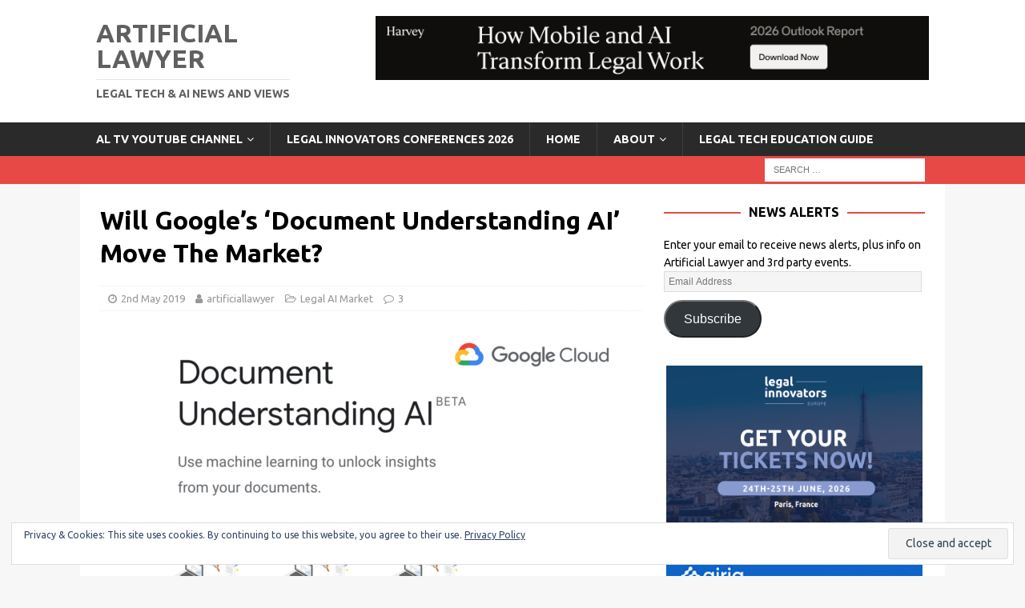

--- FILE ---
content_type: text/html; charset=UTF-8
request_url: https://www.artificiallawyer.com/2019/05/02/will-googles-document-understanding-ai-move-the-market/
body_size: 18038
content:
<!DOCTYPE html>
<html class="no-js mh-one-sb" lang="en-GB">
<head>
<meta charset="UTF-8">
<meta name="viewport" content="width=device-width, initial-scale=1.0">
<link rel="profile" href="http://gmpg.org/xfn/11" />
<title>Will Google&#8217;s &#8216;Document Understanding AI&#8217; Move The Market? &#8211; Artificial Lawyer</title>
<meta name='robots' content='max-image-preview:large' />
	<style>img:is([sizes="auto" i], [sizes^="auto," i]) { contain-intrinsic-size: 3000px 1500px }</style>
	<link rel='dns-prefetch' href='//stats.wp.com' />
<link rel='dns-prefetch' href='//fonts.googleapis.com' />
<link rel='dns-prefetch' href='//v0.wordpress.com' />
<link rel="alternate" type="application/rss+xml" title="Artificial Lawyer &raquo; Feed" href="https://www.artificiallawyer.com/feed/" />
<link rel="alternate" type="application/rss+xml" title="Artificial Lawyer &raquo; Comments Feed" href="https://www.artificiallawyer.com/comments/feed/" />
<link rel="alternate" type="application/rss+xml" title="Artificial Lawyer &raquo; Will Google&#8217;s &#8216;Document Understanding AI&#8217; Move The Market? Comments Feed" href="https://www.artificiallawyer.com/2019/05/02/will-googles-document-understanding-ai-move-the-market/feed/" />
<script type="text/javascript">
/* <![CDATA[ */
window._wpemojiSettings = {"baseUrl":"https:\/\/s.w.org\/images\/core\/emoji\/16.0.1\/72x72\/","ext":".png","svgUrl":"https:\/\/s.w.org\/images\/core\/emoji\/16.0.1\/svg\/","svgExt":".svg","source":{"concatemoji":"https:\/\/www.artificiallawyer.com\/wp-includes\/js\/wp-emoji-release.min.js?ver=6.8.3"}};
/*! This file is auto-generated */
!function(s,n){var o,i,e;function c(e){try{var t={supportTests:e,timestamp:(new Date).valueOf()};sessionStorage.setItem(o,JSON.stringify(t))}catch(e){}}function p(e,t,n){e.clearRect(0,0,e.canvas.width,e.canvas.height),e.fillText(t,0,0);var t=new Uint32Array(e.getImageData(0,0,e.canvas.width,e.canvas.height).data),a=(e.clearRect(0,0,e.canvas.width,e.canvas.height),e.fillText(n,0,0),new Uint32Array(e.getImageData(0,0,e.canvas.width,e.canvas.height).data));return t.every(function(e,t){return e===a[t]})}function u(e,t){e.clearRect(0,0,e.canvas.width,e.canvas.height),e.fillText(t,0,0);for(var n=e.getImageData(16,16,1,1),a=0;a<n.data.length;a++)if(0!==n.data[a])return!1;return!0}function f(e,t,n,a){switch(t){case"flag":return n(e,"\ud83c\udff3\ufe0f\u200d\u26a7\ufe0f","\ud83c\udff3\ufe0f\u200b\u26a7\ufe0f")?!1:!n(e,"\ud83c\udde8\ud83c\uddf6","\ud83c\udde8\u200b\ud83c\uddf6")&&!n(e,"\ud83c\udff4\udb40\udc67\udb40\udc62\udb40\udc65\udb40\udc6e\udb40\udc67\udb40\udc7f","\ud83c\udff4\u200b\udb40\udc67\u200b\udb40\udc62\u200b\udb40\udc65\u200b\udb40\udc6e\u200b\udb40\udc67\u200b\udb40\udc7f");case"emoji":return!a(e,"\ud83e\udedf")}return!1}function g(e,t,n,a){var r="undefined"!=typeof WorkerGlobalScope&&self instanceof WorkerGlobalScope?new OffscreenCanvas(300,150):s.createElement("canvas"),o=r.getContext("2d",{willReadFrequently:!0}),i=(o.textBaseline="top",o.font="600 32px Arial",{});return e.forEach(function(e){i[e]=t(o,e,n,a)}),i}function t(e){var t=s.createElement("script");t.src=e,t.defer=!0,s.head.appendChild(t)}"undefined"!=typeof Promise&&(o="wpEmojiSettingsSupports",i=["flag","emoji"],n.supports={everything:!0,everythingExceptFlag:!0},e=new Promise(function(e){s.addEventListener("DOMContentLoaded",e,{once:!0})}),new Promise(function(t){var n=function(){try{var e=JSON.parse(sessionStorage.getItem(o));if("object"==typeof e&&"number"==typeof e.timestamp&&(new Date).valueOf()<e.timestamp+604800&&"object"==typeof e.supportTests)return e.supportTests}catch(e){}return null}();if(!n){if("undefined"!=typeof Worker&&"undefined"!=typeof OffscreenCanvas&&"undefined"!=typeof URL&&URL.createObjectURL&&"undefined"!=typeof Blob)try{var e="postMessage("+g.toString()+"("+[JSON.stringify(i),f.toString(),p.toString(),u.toString()].join(",")+"));",a=new Blob([e],{type:"text/javascript"}),r=new Worker(URL.createObjectURL(a),{name:"wpTestEmojiSupports"});return void(r.onmessage=function(e){c(n=e.data),r.terminate(),t(n)})}catch(e){}c(n=g(i,f,p,u))}t(n)}).then(function(e){for(var t in e)n.supports[t]=e[t],n.supports.everything=n.supports.everything&&n.supports[t],"flag"!==t&&(n.supports.everythingExceptFlag=n.supports.everythingExceptFlag&&n.supports[t]);n.supports.everythingExceptFlag=n.supports.everythingExceptFlag&&!n.supports.flag,n.DOMReady=!1,n.readyCallback=function(){n.DOMReady=!0}}).then(function(){return e}).then(function(){var e;n.supports.everything||(n.readyCallback(),(e=n.source||{}).concatemoji?t(e.concatemoji):e.wpemoji&&e.twemoji&&(t(e.twemoji),t(e.wpemoji)))}))}((window,document),window._wpemojiSettings);
/* ]]> */
</script>
<style id='wp-emoji-styles-inline-css' type='text/css'>

	img.wp-smiley, img.emoji {
		display: inline !important;
		border: none !important;
		box-shadow: none !important;
		height: 1em !important;
		width: 1em !important;
		margin: 0 0.07em !important;
		vertical-align: -0.1em !important;
		background: none !important;
		padding: 0 !important;
	}
</style>
<link rel='stylesheet' id='wp-block-library-css' href='https://www.artificiallawyer.com/wp-includes/css/dist/block-library/style.min.css?ver=6.8.3' type='text/css' media='all' />
<style id='classic-theme-styles-inline-css' type='text/css'>
/*! This file is auto-generated */
.wp-block-button__link{color:#fff;background-color:#32373c;border-radius:9999px;box-shadow:none;text-decoration:none;padding:calc(.667em + 2px) calc(1.333em + 2px);font-size:1.125em}.wp-block-file__button{background:#32373c;color:#fff;text-decoration:none}
</style>
<link rel='stylesheet' id='mediaelement-css' href='https://www.artificiallawyer.com/wp-includes/js/mediaelement/mediaelementplayer-legacy.min.css?ver=4.2.17' type='text/css' media='all' />
<link rel='stylesheet' id='wp-mediaelement-css' href='https://www.artificiallawyer.com/wp-includes/js/mediaelement/wp-mediaelement.min.css?ver=6.8.3' type='text/css' media='all' />
<style id='jetpack-sharing-buttons-style-inline-css' type='text/css'>
.jetpack-sharing-buttons__services-list{display:flex;flex-direction:row;flex-wrap:wrap;gap:0;list-style-type:none;margin:5px;padding:0}.jetpack-sharing-buttons__services-list.has-small-icon-size{font-size:12px}.jetpack-sharing-buttons__services-list.has-normal-icon-size{font-size:16px}.jetpack-sharing-buttons__services-list.has-large-icon-size{font-size:24px}.jetpack-sharing-buttons__services-list.has-huge-icon-size{font-size:36px}@media print{.jetpack-sharing-buttons__services-list{display:none!important}}.editor-styles-wrapper .wp-block-jetpack-sharing-buttons{gap:0;padding-inline-start:0}ul.jetpack-sharing-buttons__services-list.has-background{padding:1.25em 2.375em}
</style>
<style id='global-styles-inline-css' type='text/css'>
:root{--wp--preset--aspect-ratio--square: 1;--wp--preset--aspect-ratio--4-3: 4/3;--wp--preset--aspect-ratio--3-4: 3/4;--wp--preset--aspect-ratio--3-2: 3/2;--wp--preset--aspect-ratio--2-3: 2/3;--wp--preset--aspect-ratio--16-9: 16/9;--wp--preset--aspect-ratio--9-16: 9/16;--wp--preset--color--black: #000000;--wp--preset--color--cyan-bluish-gray: #abb8c3;--wp--preset--color--white: #ffffff;--wp--preset--color--pale-pink: #f78da7;--wp--preset--color--vivid-red: #cf2e2e;--wp--preset--color--luminous-vivid-orange: #ff6900;--wp--preset--color--luminous-vivid-amber: #fcb900;--wp--preset--color--light-green-cyan: #7bdcb5;--wp--preset--color--vivid-green-cyan: #00d084;--wp--preset--color--pale-cyan-blue: #8ed1fc;--wp--preset--color--vivid-cyan-blue: #0693e3;--wp--preset--color--vivid-purple: #9b51e0;--wp--preset--gradient--vivid-cyan-blue-to-vivid-purple: linear-gradient(135deg,rgba(6,147,227,1) 0%,rgb(155,81,224) 100%);--wp--preset--gradient--light-green-cyan-to-vivid-green-cyan: linear-gradient(135deg,rgb(122,220,180) 0%,rgb(0,208,130) 100%);--wp--preset--gradient--luminous-vivid-amber-to-luminous-vivid-orange: linear-gradient(135deg,rgba(252,185,0,1) 0%,rgba(255,105,0,1) 100%);--wp--preset--gradient--luminous-vivid-orange-to-vivid-red: linear-gradient(135deg,rgba(255,105,0,1) 0%,rgb(207,46,46) 100%);--wp--preset--gradient--very-light-gray-to-cyan-bluish-gray: linear-gradient(135deg,rgb(238,238,238) 0%,rgb(169,184,195) 100%);--wp--preset--gradient--cool-to-warm-spectrum: linear-gradient(135deg,rgb(74,234,220) 0%,rgb(151,120,209) 20%,rgb(207,42,186) 40%,rgb(238,44,130) 60%,rgb(251,105,98) 80%,rgb(254,248,76) 100%);--wp--preset--gradient--blush-light-purple: linear-gradient(135deg,rgb(255,206,236) 0%,rgb(152,150,240) 100%);--wp--preset--gradient--blush-bordeaux: linear-gradient(135deg,rgb(254,205,165) 0%,rgb(254,45,45) 50%,rgb(107,0,62) 100%);--wp--preset--gradient--luminous-dusk: linear-gradient(135deg,rgb(255,203,112) 0%,rgb(199,81,192) 50%,rgb(65,88,208) 100%);--wp--preset--gradient--pale-ocean: linear-gradient(135deg,rgb(255,245,203) 0%,rgb(182,227,212) 50%,rgb(51,167,181) 100%);--wp--preset--gradient--electric-grass: linear-gradient(135deg,rgb(202,248,128) 0%,rgb(113,206,126) 100%);--wp--preset--gradient--midnight: linear-gradient(135deg,rgb(2,3,129) 0%,rgb(40,116,252) 100%);--wp--preset--font-size--small: 13px;--wp--preset--font-size--medium: 20px;--wp--preset--font-size--large: 36px;--wp--preset--font-size--x-large: 42px;--wp--preset--spacing--20: 0.44rem;--wp--preset--spacing--30: 0.67rem;--wp--preset--spacing--40: 1rem;--wp--preset--spacing--50: 1.5rem;--wp--preset--spacing--60: 2.25rem;--wp--preset--spacing--70: 3.38rem;--wp--preset--spacing--80: 5.06rem;--wp--preset--shadow--natural: 6px 6px 9px rgba(0, 0, 0, 0.2);--wp--preset--shadow--deep: 12px 12px 50px rgba(0, 0, 0, 0.4);--wp--preset--shadow--sharp: 6px 6px 0px rgba(0, 0, 0, 0.2);--wp--preset--shadow--outlined: 6px 6px 0px -3px rgba(255, 255, 255, 1), 6px 6px rgba(0, 0, 0, 1);--wp--preset--shadow--crisp: 6px 6px 0px rgba(0, 0, 0, 1);}:where(.is-layout-flex){gap: 0.5em;}:where(.is-layout-grid){gap: 0.5em;}body .is-layout-flex{display: flex;}.is-layout-flex{flex-wrap: wrap;align-items: center;}.is-layout-flex > :is(*, div){margin: 0;}body .is-layout-grid{display: grid;}.is-layout-grid > :is(*, div){margin: 0;}:where(.wp-block-columns.is-layout-flex){gap: 2em;}:where(.wp-block-columns.is-layout-grid){gap: 2em;}:where(.wp-block-post-template.is-layout-flex){gap: 1.25em;}:where(.wp-block-post-template.is-layout-grid){gap: 1.25em;}.has-black-color{color: var(--wp--preset--color--black) !important;}.has-cyan-bluish-gray-color{color: var(--wp--preset--color--cyan-bluish-gray) !important;}.has-white-color{color: var(--wp--preset--color--white) !important;}.has-pale-pink-color{color: var(--wp--preset--color--pale-pink) !important;}.has-vivid-red-color{color: var(--wp--preset--color--vivid-red) !important;}.has-luminous-vivid-orange-color{color: var(--wp--preset--color--luminous-vivid-orange) !important;}.has-luminous-vivid-amber-color{color: var(--wp--preset--color--luminous-vivid-amber) !important;}.has-light-green-cyan-color{color: var(--wp--preset--color--light-green-cyan) !important;}.has-vivid-green-cyan-color{color: var(--wp--preset--color--vivid-green-cyan) !important;}.has-pale-cyan-blue-color{color: var(--wp--preset--color--pale-cyan-blue) !important;}.has-vivid-cyan-blue-color{color: var(--wp--preset--color--vivid-cyan-blue) !important;}.has-vivid-purple-color{color: var(--wp--preset--color--vivid-purple) !important;}.has-black-background-color{background-color: var(--wp--preset--color--black) !important;}.has-cyan-bluish-gray-background-color{background-color: var(--wp--preset--color--cyan-bluish-gray) !important;}.has-white-background-color{background-color: var(--wp--preset--color--white) !important;}.has-pale-pink-background-color{background-color: var(--wp--preset--color--pale-pink) !important;}.has-vivid-red-background-color{background-color: var(--wp--preset--color--vivid-red) !important;}.has-luminous-vivid-orange-background-color{background-color: var(--wp--preset--color--luminous-vivid-orange) !important;}.has-luminous-vivid-amber-background-color{background-color: var(--wp--preset--color--luminous-vivid-amber) !important;}.has-light-green-cyan-background-color{background-color: var(--wp--preset--color--light-green-cyan) !important;}.has-vivid-green-cyan-background-color{background-color: var(--wp--preset--color--vivid-green-cyan) !important;}.has-pale-cyan-blue-background-color{background-color: var(--wp--preset--color--pale-cyan-blue) !important;}.has-vivid-cyan-blue-background-color{background-color: var(--wp--preset--color--vivid-cyan-blue) !important;}.has-vivid-purple-background-color{background-color: var(--wp--preset--color--vivid-purple) !important;}.has-black-border-color{border-color: var(--wp--preset--color--black) !important;}.has-cyan-bluish-gray-border-color{border-color: var(--wp--preset--color--cyan-bluish-gray) !important;}.has-white-border-color{border-color: var(--wp--preset--color--white) !important;}.has-pale-pink-border-color{border-color: var(--wp--preset--color--pale-pink) !important;}.has-vivid-red-border-color{border-color: var(--wp--preset--color--vivid-red) !important;}.has-luminous-vivid-orange-border-color{border-color: var(--wp--preset--color--luminous-vivid-orange) !important;}.has-luminous-vivid-amber-border-color{border-color: var(--wp--preset--color--luminous-vivid-amber) !important;}.has-light-green-cyan-border-color{border-color: var(--wp--preset--color--light-green-cyan) !important;}.has-vivid-green-cyan-border-color{border-color: var(--wp--preset--color--vivid-green-cyan) !important;}.has-pale-cyan-blue-border-color{border-color: var(--wp--preset--color--pale-cyan-blue) !important;}.has-vivid-cyan-blue-border-color{border-color: var(--wp--preset--color--vivid-cyan-blue) !important;}.has-vivid-purple-border-color{border-color: var(--wp--preset--color--vivid-purple) !important;}.has-vivid-cyan-blue-to-vivid-purple-gradient-background{background: var(--wp--preset--gradient--vivid-cyan-blue-to-vivid-purple) !important;}.has-light-green-cyan-to-vivid-green-cyan-gradient-background{background: var(--wp--preset--gradient--light-green-cyan-to-vivid-green-cyan) !important;}.has-luminous-vivid-amber-to-luminous-vivid-orange-gradient-background{background: var(--wp--preset--gradient--luminous-vivid-amber-to-luminous-vivid-orange) !important;}.has-luminous-vivid-orange-to-vivid-red-gradient-background{background: var(--wp--preset--gradient--luminous-vivid-orange-to-vivid-red) !important;}.has-very-light-gray-to-cyan-bluish-gray-gradient-background{background: var(--wp--preset--gradient--very-light-gray-to-cyan-bluish-gray) !important;}.has-cool-to-warm-spectrum-gradient-background{background: var(--wp--preset--gradient--cool-to-warm-spectrum) !important;}.has-blush-light-purple-gradient-background{background: var(--wp--preset--gradient--blush-light-purple) !important;}.has-blush-bordeaux-gradient-background{background: var(--wp--preset--gradient--blush-bordeaux) !important;}.has-luminous-dusk-gradient-background{background: var(--wp--preset--gradient--luminous-dusk) !important;}.has-pale-ocean-gradient-background{background: var(--wp--preset--gradient--pale-ocean) !important;}.has-electric-grass-gradient-background{background: var(--wp--preset--gradient--electric-grass) !important;}.has-midnight-gradient-background{background: var(--wp--preset--gradient--midnight) !important;}.has-small-font-size{font-size: var(--wp--preset--font-size--small) !important;}.has-medium-font-size{font-size: var(--wp--preset--font-size--medium) !important;}.has-large-font-size{font-size: var(--wp--preset--font-size--large) !important;}.has-x-large-font-size{font-size: var(--wp--preset--font-size--x-large) !important;}
:where(.wp-block-post-template.is-layout-flex){gap: 1.25em;}:where(.wp-block-post-template.is-layout-grid){gap: 1.25em;}
:where(.wp-block-columns.is-layout-flex){gap: 2em;}:where(.wp-block-columns.is-layout-grid){gap: 2em;}
:root :where(.wp-block-pullquote){font-size: 1.5em;line-height: 1.6;}
</style>
<link rel='stylesheet' id='mh-magazine-css' href='https://www.artificiallawyer.com/wp-content/themes/mh-magazine/style.css?ver=3.9.9' type='text/css' media='all' />
<link rel='stylesheet' id='mh-font-awesome-css' href='https://www.artificiallawyer.com/wp-content/themes/mh-magazine/includes/font-awesome.min.css' type='text/css' media='all' />
<link rel='stylesheet' id='mh-google-fonts-css' href='https://fonts.googleapis.com/css?family=Ubuntu:300,400,400italic,600,700' type='text/css' media='all' />
<link rel='stylesheet' id='subscribe-modal-css-css' href='https://www.artificiallawyer.com/wp-content/plugins/jetpack/modules/subscriptions/subscribe-modal/subscribe-modal.css?ver=15.0.2' type='text/css' media='all' />
<link rel='stylesheet' id='jetpack-subscriptions-css' href='https://www.artificiallawyer.com/wp-content/plugins/jetpack/_inc/build/subscriptions/subscriptions.min.css?ver=15.0.2' type='text/css' media='all' />
<link rel='stylesheet' id='sharedaddy-css' href='https://www.artificiallawyer.com/wp-content/plugins/jetpack/modules/sharedaddy/sharing.css?ver=15.0.2' type='text/css' media='all' />
<link rel='stylesheet' id='social-logos-css' href='https://www.artificiallawyer.com/wp-content/plugins/jetpack/_inc/social-logos/social-logos.min.css?ver=15.0.2' type='text/css' media='all' />
<script type="text/javascript" src="https://www.artificiallawyer.com/wp-includes/js/jquery/jquery.min.js?ver=3.7.1" id="jquery-core-js"></script>
<script type="text/javascript" src="https://www.artificiallawyer.com/wp-includes/js/jquery/jquery-migrate.min.js?ver=3.4.1" id="jquery-migrate-js"></script>
<script type="text/javascript" src="https://www.artificiallawyer.com/wp-content/themes/mh-magazine/js/scripts.js?ver=3.9.9" id="mh-scripts-js"></script>
<link rel="https://api.w.org/" href="https://www.artificiallawyer.com/wp-json/" /><link rel="alternate" title="JSON" type="application/json" href="https://www.artificiallawyer.com/wp-json/wp/v2/posts/16257" /><link rel="EditURI" type="application/rsd+xml" title="RSD" href="https://www.artificiallawyer.com/xmlrpc.php?rsd" />
<meta name="generator" content="WordPress 6.8.3" />
<link rel="canonical" href="https://www.artificiallawyer.com/2019/05/02/will-googles-document-understanding-ai-move-the-market/" />
<link rel='shortlink' href='https://wp.me/p8cny6-4ed' />
<link rel="alternate" title="oEmbed (JSON)" type="application/json+oembed" href="https://www.artificiallawyer.com/wp-json/oembed/1.0/embed?url=https%3A%2F%2Fwww.artificiallawyer.com%2F2019%2F05%2F02%2Fwill-googles-document-understanding-ai-move-the-market%2F" />
<link rel="alternate" title="oEmbed (XML)" type="text/xml+oembed" href="https://www.artificiallawyer.com/wp-json/oembed/1.0/embed?url=https%3A%2F%2Fwww.artificiallawyer.com%2F2019%2F05%2F02%2Fwill-googles-document-understanding-ai-move-the-market%2F&#038;format=xml" />

<!-- This site is using AdRotate v5.13.4 to display their advertisements - https://ajdg.solutions/ -->
<!-- AdRotate CSS -->
<style type="text/css" media="screen">
	.g { margin:0px; padding:0px; overflow:hidden; line-height:1; zoom:1; }
	.g img { height:auto; }
	.g-col { position:relative; float:left; }
	.g-col:first-child { margin-left: 0; }
	.g-col:last-child { margin-right: 0; }
	.g-1 { min-width:0px; max-width:320px; margin: 0 auto; }
	.b-1 { margin:10px 0px 0px 0px; }
	@media only screen and (max-width: 480px) {
		.g-col, .g-dyn, .g-single { width:100%; margin-left:0; margin-right:0; }
	}
</style>
<!-- /AdRotate CSS -->

	<style>img#wpstats{display:none}</style>
		<!--[if lt IE 9]>
<script src="https://www.artificiallawyer.com/wp-content/themes/mh-magazine/js/css3-mediaqueries.js"></script>
<![endif]-->
<style type="text/css">
h1, h2, h3, h4, h5, h6, .mh-custom-posts-small-title { font-family: "Ubuntu", sans-serif; }
body { font-family: "Ubuntu", sans-serif; }
</style>

<!-- Jetpack Open Graph Tags -->
<meta property="og:type" content="article" />
<meta property="og:title" content="Will Google&#8217;s &#8216;Document Understanding AI&#8217; Move The Market?" />
<meta property="og:url" content="https://www.artificiallawyer.com/2019/05/02/will-googles-document-understanding-ai-move-the-market/" />
<meta property="og:description" content="Some stories hit the headlines like a tornado, others seep into public consciousness over several weeks. The news about Google now offering extraction and analysis of unstructured data from contrac…" />
<meta property="article:published_time" content="2019-05-02T06:40:51+00:00" />
<meta property="article:modified_time" content="2019-05-02T11:13:24+00:00" />
<meta property="og:site_name" content="Artificial Lawyer" />
<meta property="og:image" content="https://www.artificiallawyer.com/wp-content/uploads/2019/05/Screenshot-2019-05-01-at-20.53.31.png" />
<meta property="og:image:width" content="1600" />
<meta property="og:image:height" content="918" />
<meta property="og:image:alt" content="" />
<meta property="og:locale" content="en_GB" />
<meta name="twitter:text:title" content="Will Google&#8217;s &#8216;Document Understanding AI&#8217; Move The Market?" />
<meta name="twitter:image" content="https://www.artificiallawyer.com/wp-content/uploads/2019/05/Screenshot-2019-05-01-at-20.53.31.png?w=640" />
<meta name="twitter:card" content="summary_large_image" />

<!-- End Jetpack Open Graph Tags -->
<link rel="icon" href="https://www.artificiallawyer.com/wp-content/uploads/2019/06/cropped-Screenshot-2019-06-05-at-08.45.41-32x32.png" sizes="32x32" />
<link rel="icon" href="https://www.artificiallawyer.com/wp-content/uploads/2019/06/cropped-Screenshot-2019-06-05-at-08.45.41-192x192.png" sizes="192x192" />
<link rel="apple-touch-icon" href="https://www.artificiallawyer.com/wp-content/uploads/2019/06/cropped-Screenshot-2019-06-05-at-08.45.41-180x180.png" />
<meta name="msapplication-TileImage" content="https://www.artificiallawyer.com/wp-content/uploads/2019/06/cropped-Screenshot-2019-06-05-at-08.45.41-270x270.png" />
		<style type="text/css" id="wp-custom-css">
			/*
You can add your own CSS here.

Click the help icon above to learn more.
*/

.mh-header-1 {
    display: none;
}

#subscribe-submit {
	margin-top: 10px;
}

.mh-custom-posts-xl-title {
	display: none;
}

.heateor_sss_sharing_container {
	margin: 0 0 20px 0;
}		</style>
		</head>
<body id="mh-mobile" class="wp-singular post-template-default single single-post postid-16257 single-format-standard wp-theme-mh-magazine mh-wide-layout mh-right-sb mh-loop-layout5 mh-widget-layout8" itemscope="itemscope" itemtype="https://schema.org/WebPage">
<div class="mh-header-nav-mobile clearfix"></div>
<header class="mh-header" itemscope="itemscope" itemtype="https://schema.org/WPHeader">
	<div class="mh-container mh-container-inner clearfix">
		<div class="mh-custom-header clearfix">
<div class="mh-header-columns mh-row clearfix">
<div class="mh-col-1-3 mh-site-identity">
<div class="mh-site-logo" role="banner" itemscope="itemscope" itemtype="https://schema.org/Brand">
<style type="text/css" id="mh-header-css">.mh-header-title, .mh-header-tagline { color: #606060; }</style>
<div class="mh-header-text">
<a class="mh-header-text-link" href="https://www.artificiallawyer.com/" title="Artificial Lawyer" rel="home">
<h2 class="mh-header-title">Artificial Lawyer</h2>
<h3 class="mh-header-tagline">Legal Tech &amp; AI News and Views</h3>
</a>
</div>
</div>
</div>
<aside class="mh-col-2-3 mh-header-widget-2">
<div id="adrotate_widgets-5" class="mh-widget mh-header-2 adrotate_widgets"><div class="g g-3"><div class="g-single a-156"><a class="gofollow" data-track="MTU2LDMsMSw2MA==" href="https://www.harvey.ai/resources/reports/mobile-ai-transform-legal-work-2026-outlook"><img src="https://www.artificiallawyer.com/wp-content/uploads/2025/12/New-Harvey-top.png" /></a></div></div></div></aside>
</div>
</div>
	</div>
	<div class="mh-main-nav-wrap">
		<nav class="mh-navigation mh-main-nav mh-container mh-container-inner clearfix" itemscope="itemscope" itemtype="https://schema.org/SiteNavigationElement">
			<div class="menu-home-container"><ul id="menu-home" class="menu"><li id="menu-item-22199" class="menu-item menu-item-type-post_type menu-item-object-page menu-item-has-children menu-item-22199"><a href="https://www.artificiallawyer.com/al-tv-library/">AL TV YouTube Channel</a>
<ul class="sub-menu">
	<li id="menu-item-31330" class="menu-item menu-item-type-post_type menu-item-object-page menu-item-31330"><a href="https://www.artificiallawyer.com/al-tv-videos-2024/">AL TV Videos 2024</a></li>
	<li id="menu-item-29432" class="menu-item menu-item-type-post_type menu-item-object-page menu-item-29432"><a href="https://www.artificiallawyer.com/special-artificial-lawyer-interviews/">AL TV VIDEOS 2023</a></li>
	<li id="menu-item-27361" class="menu-item menu-item-type-post_type menu-item-object-page menu-item-27361"><a href="https://www.artificiallawyer.com/al-tv-product-walk-throughs-2022/">AL TV Product Walk Throughs (2022)</a></li>
	<li id="menu-item-27346" class="menu-item menu-item-type-post_type menu-item-object-page menu-item-27346"><a href="https://www.artificiallawyer.com/al-tv-product-walk-throughs-2021-part-2/">AL TV Product Walk Throughs (2021 – Part 2)</a></li>
	<li id="menu-item-23485" class="menu-item menu-item-type-post_type menu-item-object-page menu-item-23485"><a href="https://www.artificiallawyer.com/product-walk-throughs-2021/">AL TV Product Walk Throughs (2021)</a></li>
	<li id="menu-item-22200" class="menu-item menu-item-type-post_type menu-item-object-page menu-item-22200"><a href="https://www.artificiallawyer.com/al-tv-product-walk-throughs/">AL TV Product Walk Throughs</a></li>
	<li id="menu-item-23683" class="menu-item menu-item-type-post_type menu-item-object-page menu-item-23683"><a href="https://www.artificiallawyer.com/al-tv-interviews-2021/">AL TV Interviews (2021)</a></li>
	<li id="menu-item-22201" class="menu-item menu-item-type-post_type menu-item-object-page menu-item-22201"><a href="https://www.artificiallawyer.com/al-tv-interviews/">AL TV Interviews</a></li>
</ul>
</li>
<li id="menu-item-19810" class="menu-item menu-item-type-post_type menu-item-object-page menu-item-19810"><a href="https://www.artificiallawyer.com/legal-innovators-conferences-us-uk/">Legal Innovators Conferences 2026</a></li>
<li id="menu-item-7384" class="menu-item menu-item-type-custom menu-item-object-custom menu-item-home menu-item-7384"><a href="https://www.artificiallawyer.com">Home</a></li>
<li id="menu-item-7382" class="menu-item menu-item-type-post_type menu-item-object-page menu-item-has-children menu-item-7382"><a href="https://www.artificiallawyer.com/about/">ABOUT</a>
<ul class="sub-menu">
	<li id="menu-item-18556" class="menu-item menu-item-type-post_type menu-item-object-page menu-item-home menu-item-18556"><a href="https://www.artificiallawyer.com/about/privacy-policy/">Privacy Policy</a></li>
	<li id="menu-item-7383" class="menu-item menu-item-type-post_type menu-item-object-page menu-item-7383"><a href="https://www.artificiallawyer.com/contact/">CONTACT</a></li>
</ul>
</li>
<li id="menu-item-12501" class="menu-item menu-item-type-post_type menu-item-object-page menu-item-12501"><a href="https://www.artificiallawyer.com/legal-tech-courses/">LEGAL TECH EDUCATION GUIDE</a></li>
</ul></div>		</nav>
	</div>
	</header>
	<div class="mh-subheader">
		<div class="mh-container mh-container-inner mh-row clearfix">
										<div class="mh-header-bar-content mh-header-bar-bottom-right mh-col-1-3 clearfix">
											<aside class="mh-header-search mh-header-search-bottom">
							<form role="search" method="get" class="search-form" action="https://www.artificiallawyer.com/">
				<label>
					<span class="screen-reader-text">Search for:</span>
					<input type="search" class="search-field" placeholder="Search &hellip;" value="" name="s" />
				</label>
				<input type="submit" class="search-submit" value="Search" />
			</form>						</aside>
									</div>
					</div>
	</div>
<div class="mh-container mh-container-outer">
<div class="mh-wrapper clearfix">
	<div class="mh-main clearfix">
		<div id="main-content" class="mh-content" role="main" itemprop="mainContentOfPage"><article id="post-16257" class="post-16257 post type-post status-publish format-standard has-post-thumbnail hentry category-legal-ai-market">
	<header class="entry-header clearfix"><h1 class="entry-title">Will Google&#8217;s &#8216;Document Understanding AI&#8217; Move The Market?</h1><div class="mh-meta entry-meta">
<span class="entry-meta-date updated"><i class="fa fa-clock-o"></i><a href="https://www.artificiallawyer.com/2019/05/">2nd May 2019</a></span>
<span class="entry-meta-author author vcard"><i class="fa fa-user"></i><a class="fn" href="https://www.artificiallawyer.com/author/artificiallawyer/">artificiallawyer</a></span>
<span class="entry-meta-categories"><i class="fa fa-folder-open-o"></i><a href="https://www.artificiallawyer.com/category/legal-ai-market/" rel="category tag">Legal AI Market</a></span>
<span class="entry-meta-comments"><i class="fa fa-comment-o"></i><a href="https://www.artificiallawyer.com/2019/05/02/will-googles-document-understanding-ai-move-the-market/#comments" class="mh-comment-count-link" >3</a></span>
</div>
	</header>
		<div class="entry-content clearfix">
<figure class="entry-thumbnail">
<img src="https://www.artificiallawyer.com/wp-content/uploads/2019/05/Screenshot-2019-05-01-at-20.53.31-678x381.png" alt="" title="Screenshot 2019-05-01 at 20.53.31" />
</figure>
<p>Some stories hit the headlines like a tornado, others seep into public consciousness over several weeks. The news about <a href="http://www.google.com">Google</a> now offering extraction and analysis of unstructured data from contracts is of the latter variety. But will it make an impact, will it shake up the legal AI market?</p>
<p>Here&#8217;s the paragraph on the <a href="https://cloud.google.com/solutions/document-understanding/">Google Cloud</a> services page, under the heading: &#8216;Document Understanding AI (Beta) &#8211; Digital Transaction Management&#8217;, that looks the most relevant:</p>
<p>&#8216;In domains like contracts and real estate agreements, <strong><em>Document Understanding AI</em> extracts insights from thousands of stored documents in order to perform semantic question answering, clustering, and classification</strong>.&#8217;</p>
<p>The company goes on to say that: &#8216;This solution enables companies to digitize, classify, and extract knowledge — such as form fields, text passages, tables, and graphs — from thousands of documents. It helps to organise and store knowledge graphs and other extracted data for easy search, query, consumption, and actionable insights.&#8217;</p>
<p>And then, adds: &#8216;[The]<strong> solution scales document management across multiple industries — such as finance, legal, and healthcare</strong> — <strong>for custom entity extractions</strong> and representation in a knowledge graph.&#8217;</p>
<p>Moreover, the Document Understanding AI bit is part of four strands of related capability that Google is flogging to the world &#8211; and all you need to do is have a Google account and a credit card and it&#8217;s all yours to use and build with (see below). This is all separate from the London-based <a href="https://deepmind.com/about/">DeepMind</a> AI brain trust that Alphabet, the Google parent company, also owns.</p>
<p><img fetchpriority="high" decoding="async" class="aligncenter size-large wp-image-16259" src="https://www.artificiallawyer.com/wp-content/uploads/2019/05/Screenshot-2019-05-01-at-20.51.41-1024x599.png" alt="" width="1024" height="599" srcset="https://www.artificiallawyer.com/wp-content/uploads/2019/05/Screenshot-2019-05-01-at-20.51.41-1024x599.png 1024w, https://www.artificiallawyer.com/wp-content/uploads/2019/05/Screenshot-2019-05-01-at-20.51.41-300x175.png 300w, https://www.artificiallawyer.com/wp-content/uploads/2019/05/Screenshot-2019-05-01-at-20.51.41-768x449.png 768w, https://www.artificiallawyer.com/wp-content/uploads/2019/05/Screenshot-2019-05-01-at-20.51.41.png 1600w" sizes="(max-width: 1024px) 100vw, 1024px" /></p>
<p>All in all this should be making legal AI companies quake in their boots&#8230;&#8230;? Right?</p>
<p>Er&#8230;not so fast. We&#8217;ve been here before.</p>
<p><strong>Déjà AI</strong></p>
<p>First, there&#8217;s another famous tech company that has been providing the wider world with a means of crunching unstructured data &#8211; and its name is IBM, with its Watson offering. This has been around for some years and several legal tech companies have made use of it in the past, and some still base their AI doc review capabilities upon <a href="https://www.ibm.com/watson">IBM Watson</a>.</p>
<p>The existence of IBM Watson has not meant the end of legal AI companies, in fact the opposite &#8211; it&#8217;s helped them to build products based upon this suite of NLP and ML software.</p>
<p>Also, in December 2018, Artificial Lawyer covered two examples of Mega Tech companies, <a href="https://www.artificiallawyer.com/2018/12/05/microsoft-targets-ai-doc-review-with-azure-power-bi-combination/">Microsoft and Amazon, offering doc review</a> capabilities. See below:</p>
<p><em>&#8216;<a href="https://www.microsoft.com/en-gb">Microsoft</a>, is to broaden the appeal of its NLP and machine learning tools for doc review as part of a project to <strong>bring its <a href="https://azure.microsoft.com/en-gb/services/cognitive-services/">Azure Cognitive Service</a> capabilities into the <a href="https://powerbi.microsoft.com/en-gb/">Power BI</a></strong> platform for business level analysis and data visualisations. The service will open for public preview from March 2019.</em></p>
<p><em>Microsoft said that they are going to offer ‘<strong>powerful ways to extract information from a variety of sources like documents,</strong> images, and social media feeds<b>…</b>[which] can <strong>identify named entities such as organisations, people, and locations’, </strong>through the business-focused BI dashboard.</em></p>
<p><em>‘<strong>The algorithms can …</strong> <strong>identify key phrases, and determine positive or negative sentiment,’ </strong>the US company added.</em></p>
<p><em>[This] follows swiftly on the heels <a href="https://www.artificiallawyer.com/2018/11/29/will-amazon-big-tech-devour-the-legal-ai-sector/">of a piece Artificial Lawyer wrote</a> about how <a href="http://www.amazon.com">Amazon</a> was now offering a suite of NLP capabilities for reviewing medical texts and what would happen if a Big Tech giant like this moved into the legal sector.&#8217; [Dec 2018]</em></p>
<p>I.e. Amazon and Microsoft have already brought to market suites of software that allow those with sufficient technical ability to extract unstructured data&#8230;..and&#8230;..the world of legal AI did not fall apart.</p>
<p>So, there&#8217;s three companies that have already been doing this, and the legal AI sector&#8217;s many companies appear to be in great health.</p>
<p><strong>Is This A Threat In The Future? </strong></p>
<p>For now, it would appear that unless you have a really committed tech team in your firm or inhouse legal group, that wants to do this kind of thing, then exploring the above offering to build your own custom NLP extraction &#8216;recipes&#8217; seems unlikely.</p>
<p>As with IBM Watson, what may happen instead is that this powerful software is taken up by startups wanting to tap it in order to build their own products, which would add to the total number of legal tech companies out there, rather than reduce them.</p>
<p>The key issue here is: who is going to do all the training? Who is going to bring the legal domain expertise to bear and make sure the output is accurate and appropriate and reliable?</p>
<p>Which suggests that, although this is a fascinating offering, most lawyers will just go to the trusted legal AI brands they know already. Or, to new brands that are providing products based on the above tech.</p>
<p>But&#8230;&#8230;.of course, as the investment funds always say: &#8216;Past performance is no guarantee of future results.&#8217;</p>
<p>This is especially true when one sees that the Google Cloud AI kit can be integrated with not just <a href="https://www.docusign.com/products/electronic-signature">DocuSign</a>, but also robotic process automation (RPA) pioneer, <a href="http://www.uipath.com/‎">UiPath</a>.</p>
<figure id="attachment_16260" aria-describedby="caption-attachment-16260" style="width: 1024px" class="wp-caption aligncenter"><img decoding="async" class="wp-image-16260 size-large" src="https://www.artificiallawyer.com/wp-content/uploads/2019/05/Screenshot-2019-05-01-at-21.20.19-1024x562.png" alt="" width="1024" height="562" srcset="https://www.artificiallawyer.com/wp-content/uploads/2019/05/Screenshot-2019-05-01-at-21.20.19-1024x562.png 1024w, https://www.artificiallawyer.com/wp-content/uploads/2019/05/Screenshot-2019-05-01-at-21.20.19-300x165.png 300w, https://www.artificiallawyer.com/wp-content/uploads/2019/05/Screenshot-2019-05-01-at-21.20.19-768x421.png 768w, https://www.artificiallawyer.com/wp-content/uploads/2019/05/Screenshot-2019-05-01-at-21.20.19.png 1600w" sizes="(max-width: 1024px) 100vw, 1024px" /><figcaption id="caption-attachment-16260" class="wp-caption-text">Some of Google&#8217;s AI partners. <a href="http://www.accenture.com">Accenture</a> is also one.</figcaption></figure>
<p>What if a large company starts to see all of its contracts and other text-based unstructured data as something that needs a top down solution? I.e. not just driven by the legal team that tends to use well-known legal AI products?</p>
<p>What if this large company&#8217;s central tech team says to itself: &#8216;<strong>We have the ability to tap Google&#8217;s AI platform and build what we need &#8211; especially if we work with the partner companies and consultancies such as Accenture</strong>. What we build will be used across the enterprise, in sales, in procurement, and in legal. It will be worth the effort to build a complete solution if we take that approach.&#8217;</p>
<p>Now, at this point things would actually heat up. Some large companies are already rather excited about using RPA, why not use Google&#8217;s AI platform to handle unstructured data extraction and then link it all together? Why not apply this to enterprise search as well, as there&#8217;s no need to stop at review? After all, <strong>Google is partnering with <a href="https://www.ironmountain.com/digital-transformation/iron-cloud-data-management">Iron Mountain</a>, which is offering among other services, a contract management platform. </strong></p>
<p>It&#8217;s not impossible that things could change if a large number of top companies really decided to move in that direction.</p>
<p>But, what happens then to the legal AI companies? Artificial Lawyer&#8217;s guess is that the law firm market will continue to buy &#8216;known brand&#8217; legal AI tech for many years to come. But, for the very large corporates that see the world beyond a legal prism (<a href="https://www.artificiallawyer.com/2019/04/24/will-the-bigtech-empire-capture-legaltech-the-exari-example/">see article on this</a>) then things <em>could</em> change in the years ahead.</p>
<p>The largest corporations <em>do</em> have the internal capacity and resources to build what they want with these tools, rather than buying them in. They may see such a project as covering all parts of the business, and not just something inspired by the legal team &#8211; and because of this they also may be much more effective in funding it and making sure it&#8217;s implemented across the whole business.</p>
<p>Luckily for the growing number of legal AI companies now focused on winning corporate clients, it&#8217;s a very big market. There are many more large companies on this planet than large commercial law firms. That means a market big enough for several players.</p>
<p><strong>Conclusion </strong></p>
<p>Going back to Amazon, Microsoft and IBM Watson, perhaps the surprising thing is that offering these suites of technology to the world has not led to the end of dozens of tech companies in multiple fields providing narrow and tailored AI solutions.</p>
<p>Google&#8217;s offering may be no different in its impact.</p>
<p>Much also depends on what Google wants to do with it. Looking at how they are marketing it, (N.B. Artificial Lawyer had a chat with one of Google&#8217;s sales people about what was on offer and this was very illuminating&#8230;.), this is very much a &#8216;we just supply the bricks &#8211; you build the house&#8217; strategy.</p>
<p>Google is not &#8211; yet &#8211; selling pre-made, super-researched, NLP packages for extracting specific data related to M&amp;A due diligence exercises, or LIBOR, or Brexit. Super-narrow solutions have never really been its overall business model. It always seeks to be the ultimate generalist provider in the room, with Google&#8217;s search capability as the best example of this.</p>
<p>Alphabet, Google&#8217;s parent, is a $137 billion a year revenue company. If it wanted to go all in on providing tailored legal products it could and wouldn&#8217;t even notice it. But, it hasn&#8217;t&#8230;..yet.</p>
<p>Nevertheless, interesting times and something that will keep the legal AI sector on its toes, especially among those selling into larger companies.</p>
<div class="sharedaddy sd-sharing-enabled"><div class="robots-nocontent sd-block sd-social sd-social-official sd-sharing"><h3 class="sd-title">Share this:</h3><div class="sd-content"><ul><li class="share-facebook"><div class="fb-share-button" data-href="https://www.artificiallawyer.com/2019/05/02/will-googles-document-understanding-ai-move-the-market/" data-layout="button_count"></div></li><li class="share-twitter"><a href="https://twitter.com/share" class="twitter-share-button" data-url="https://www.artificiallawyer.com/2019/05/02/will-googles-document-understanding-ai-move-the-market/" data-text="Will Google&#039;s &#039;Document Understanding AI&#039; Move The Market?"  >Tweet</a></li><li class="share-email"><a rel="nofollow noopener noreferrer"
				data-shared="sharing-email-16257"
				class="share-email sd-button"
				href="mailto:?subject=%5BShared%20Post%5D%20Will%20Google%27s%20%27Document%20Understanding%20AI%27%20Move%20The%20Market%3F&#038;body=https%3A%2F%2Fwww.artificiallawyer.com%2F2019%2F05%2F02%2Fwill-googles-document-understanding-ai-move-the-market%2F&#038;share=email"
				target="_blank"
				aria-labelledby="sharing-email-16257"
				data-email-share-error-title="Do you have email set up?" data-email-share-error-text="If you&#039;re having problems sharing via email, you might not have email set up for your browser. You may need to create a new email yourself." data-email-share-nonce="3dfd730f38" data-email-share-track-url="https://www.artificiallawyer.com/2019/05/02/will-googles-document-understanding-ai-move-the-market/?share=email">
				<span id="sharing-email-16257" hidden>Click to email a link to a friend (Opens in new window)</span>
				<span>Email</span>
			</a></li><li class="share-linkedin"><div class="linkedin_button"><script type="in/share" data-url="https://www.artificiallawyer.com/2019/05/02/will-googles-document-understanding-ai-move-the-market/" data-counter="right"></script></div></li><li class="share-end"></li></ul></div></div></div>
<div class="wp-block-group has-border-color" style="border-style:none;border-width:0px;margin-top:32px;margin-bottom:32px;padding-top:0px;padding-right:0px;padding-bottom:0px;padding-left:0px"><div class="wp-block-group__inner-container is-layout-flow wp-block-group-is-layout-flow">
	
	<hr class="wp-block-separator has-alpha-channel-opacity is-style-wide" style="margin-bottom:24px"/>
	

	
	<h3 class="wp-block-heading has-text-align-center" style="margin-top:4px;margin-bottom:10px">Discover more from Artificial Lawyer</h3>
	

	
	<p class="has-text-align-center" style="margin-top:10px;margin-bottom:10px;font-size:15px">Subscribe to get the latest posts sent to your email.</p>
	

	
	<div class="wp-block-group"><div class="wp-block-group__inner-container is-layout-constrained wp-container-core-group-is-layout-bcfe9290 wp-block-group-is-layout-constrained">
			<div class="wp-block-jetpack-subscriptions__supports-newline wp-block-jetpack-subscriptions">
		<div class="wp-block-jetpack-subscriptions__container is-not-subscriber">
							<form
					action="https://wordpress.com/email-subscriptions"
					method="post"
					accept-charset="utf-8"
					data-blog="121161150"
					data-post_access_level="everybody"
					data-subscriber_email=""
					id="subscribe-blog"
				>
					<div class="wp-block-jetpack-subscriptions__form-elements">
												<p id="subscribe-email">
							<label
								id="subscribe-field-label"
								for="subscribe-field"
								class="screen-reader-text"
							>
								Type your email…							</label>
							<input
									required="required"
									type="email"
									name="email"
									class="no-border-radius "
									style="font-size: 16px;padding: 15px 23px 15px 23px;border-radius: 0px;border-width: 1px;"
									placeholder="Type your email…"
									value=""
									id="subscribe-field"
									title="Please fill in this field."
								/>						</p>
												<p id="subscribe-submit"
													>
							<input type="hidden" name="action" value="subscribe"/>
							<input type="hidden" name="blog_id" value="121161150"/>
							<input type="hidden" name="source" value="https://www.artificiallawyer.com/2019/05/02/will-googles-document-understanding-ai-move-the-market/"/>
							<input type="hidden" name="sub-type" value="subscribe-block"/>
							<input type="hidden" name="app_source" value="subscribe-block-post-end"/>
							<input type="hidden" name="redirect_fragment" value="subscribe-blog"/>
							<input type="hidden" name="lang" value="en_GB"/>
							<input type="hidden" id="_wpnonce" name="_wpnonce" value="d2f06eed3b" /><input type="hidden" name="_wp_http_referer" value="/2019/05/02/will-googles-document-understanding-ai-move-the-market/" /><input type="hidden" name="post_id" value="16257"/>							<button type="submit"
																	class="wp-block-button__link no-border-radius"
																									style="font-size: 16px;padding: 15px 23px 15px 23px;margin: 0; margin-left: 10px;border-radius: 0px;border-width: 1px;"
																name="jetpack_subscriptions_widget"
							>
								Subscribe							</button>
						</p>
					</div>
				</form>
								</div>
	</div>
	
	</div></div>
	
</div></div>
	</div></article><nav class="mh-post-nav mh-row clearfix" itemscope="itemscope" itemtype="https://schema.org/SiteNavigationElement">
<div class="mh-col-1-2 mh-post-nav-item mh-post-nav-prev">
<a href="https://www.artificiallawyer.com/2019/05/01/al-pioneer-ebrevia-partners-with-newlaw-company-legility/" rel="prev"><img width="80" height="60" src="https://www.artificiallawyer.com/wp-content/uploads/2019/05/Screenshot-2019-05-01-at-08.54.35-80x60.png" class="attachment-mh-magazine-small size-mh-magazine-small wp-post-image" alt="" decoding="async" srcset="https://www.artificiallawyer.com/wp-content/uploads/2019/05/Screenshot-2019-05-01-at-08.54.35-80x60.png 80w, https://www.artificiallawyer.com/wp-content/uploads/2019/05/Screenshot-2019-05-01-at-08.54.35-678x509.png 678w, https://www.artificiallawyer.com/wp-content/uploads/2019/05/Screenshot-2019-05-01-at-08.54.35-326x245.png 326w" sizes="(max-width: 80px) 100vw, 80px" /><span>Previous</span><p>Al Pioneer eBrevia Partners With NewLaw Company Legility</p></a></div>
<div class="mh-col-1-2 mh-post-nav-item mh-post-nav-next">
<a href="https://www.artificiallawyer.com/2019/05/02/save-the-date-ai-in-legal-services-summit-4-june-london/" rel="next"><img width="80" height="60" src="https://www.artificiallawyer.com/wp-content/uploads/2019/05/Screenshot-2019-05-02-at-12.42.30-80x60.png" class="attachment-mh-magazine-small size-mh-magazine-small wp-post-image" alt="" decoding="async" loading="lazy" srcset="https://www.artificiallawyer.com/wp-content/uploads/2019/05/Screenshot-2019-05-02-at-12.42.30-80x60.png 80w, https://www.artificiallawyer.com/wp-content/uploads/2019/05/Screenshot-2019-05-02-at-12.42.30-678x509.png 678w, https://www.artificiallawyer.com/wp-content/uploads/2019/05/Screenshot-2019-05-02-at-12.42.30-326x245.png 326w" sizes="auto, (max-width: 80px) 100vw, 80px" /><span>Next</span><p>Save The Date: AI In Legal Services Summit &#8211; 4 June, London</p></a></div>
</nav>
<div id="comments" class="mh-comments-wrap">
			<h4 class="mh-widget-title">
				<span class="mh-widget-title-inner">
					2 Comments				</span>
			</h4>
			<ol class="commentlist mh-comment-list">
						<li id="comment-24384" class="comment even thread-even depth-1 entry-content">
			<article id="div-comment-24384" class="comment-body">
				<footer class="comment-meta">
					<div class="comment-author vcard">
						<img alt='' src='https://secure.gravatar.com/avatar/92dfb38d95cea392e341285f2e1b5307e379fea036d47e52e04f3145f05e33a0?s=50&#038;d=mm&#038;r=g' srcset='https://secure.gravatar.com/avatar/92dfb38d95cea392e341285f2e1b5307e379fea036d47e52e04f3145f05e33a0?s=100&#038;d=mm&#038;r=g 2x' class='avatar avatar-50 photo' height='50' width='50' loading='lazy' decoding='async'/>						<b class="fn"><a href="https://de.linkedin.com/in/braegel" class="url" rel="ugc external nofollow">Tom Braegelmann</a></b> <span class="says">says:</span>					</div><!-- .comment-author -->

					<div class="comment-metadata">
						<a href="https://www.artificiallawyer.com/2019/05/02/will-googles-document-understanding-ai-move-the-market/#comment-24384"><time datetime="2019-05-02T08:13:09+01:00">2nd May 2019 at 8:13 am</time></a>					</div><!-- .comment-metadata -->

									</footer><!-- .comment-meta -->

				<div class="comment-content">
					<p>Richard:  thank you for this very helpful commentary and your assessment. I agree with your view: </p>
<p>„The key issue here is: who is going to do all the training? Who is going to bring the legal domain expertise to bear and make sure the output is accurate and appropriate and reliable?“</p>
<p>I would guess that Google does not have the training capabilities, would not even want to do the training, and does not have the deep legal domain knowledge as well. So, I guess all of this will be left to new companies and us lawyers, so, for the lawyers, there’s nothing to be afraid of here, it just goes to show that the digital tools to improve legal services are there and are getting better, for whoever needs them.</p>
				</div><!-- .comment-content -->

							</article><!-- .comment-body -->
		</li><!-- #comment-## -->
		<li id="comment-24388" class="comment odd alt thread-odd thread-alt depth-1 entry-content">
			<article id="div-comment-24388" class="comment-body">
				<footer class="comment-meta">
					<div class="comment-author vcard">
						<img alt='' src='https://secure.gravatar.com/avatar/e1f7c2778aef9d867a8c4fd242fe3977304b994db1ee972fbc9a83f6dcef42ac?s=50&#038;d=mm&#038;r=g' srcset='https://secure.gravatar.com/avatar/e1f7c2778aef9d867a8c4fd242fe3977304b994db1ee972fbc9a83f6dcef42ac?s=100&#038;d=mm&#038;r=g 2x' class='avatar avatar-50 photo' height='50' width='50' loading='lazy' decoding='async'/>						<b class="fn">L. Thorne McCarty</b> <span class="says">says:</span>					</div><!-- .comment-author -->

					<div class="comment-metadata">
						<a href="https://www.artificiallawyer.com/2019/05/02/will-googles-document-understanding-ai-move-the-market/#comment-24388"><time datetime="2019-05-02T13:49:05+01:00">2nd May 2019 at 1:49 pm</time></a>					</div><!-- .comment-metadata -->

									</footer><!-- .comment-meta -->

				<div class="comment-content">
					<p>I also agree with your conclusions, but note that they are based on business considerations not technological possibilities. Basically, the argument goes, the legal tech market is too narrow for Google to be interested in it. That could change as the technology changes. Google&#8217;s marketing materials do not say very much, but it looks like their cloud-based document analysis is using fairly conventional text-processing technologies. The state-of-the-art is way beyond this. Here is an interesting summary from Casetext: </p>
<p> <a href="https://blog.casetext.com/use-of-ai-at-casetext-7bda0c31d0e7" rel="nofollow ugc">https://blog.casetext.com/use-of-ai-at-casetext-7bda0c31d0e7</a></p>
<p>Notice how much of the leading research is coming from Google.</p>
				</div><!-- .comment-content -->

							</article><!-- .comment-body -->
		</li><!-- #comment-## -->
			</ol>			<h4 class="mh-widget-title">
				<span class="mh-widget-title-inner">
					1 Trackback / Pingback				</span>
			</h4>
			<ol class="pinglist mh-ping-list">
        							<li id="comment-24388" class="comment even thread-even depth-1 mh-ping-item entry-content">
						<i class="fa fa-link"></i><a href="https://www.artificiallawyer.com/2020/05/01/as-siemens-works-with-bclp-could-big-tech-one-day-wipe-out-legal-tech/" class="url" rel="ugc">As Siemens Works With BCLP, Could Big Tech One Day Wipe Out Legal Tech? &#8211; Artificial Lawyer</a>					</li>
				        	</ol>			<p class="mh-no-comments">
				Comments are closed.			</p></div>
		</div>
			<aside class="mh-widget-col-1 mh-sidebar" itemscope="itemscope" itemtype="https://schema.org/WPSideBar"><div id="blog_subscription-7" class="mh-widget widget_blog_subscription jetpack_subscription_widget"><h4 class="mh-widget-title"><span class="mh-widget-title-inner">News Alerts</span></h4>
			<div class="wp-block-jetpack-subscriptions__container">
			<form action="#" method="post" accept-charset="utf-8" id="subscribe-blog-blog_subscription-7"
				data-blog="121161150"
				data-post_access_level="everybody" >
									<div id="subscribe-text"><p>Enter your email to receive news alerts, plus info on Artificial Lawyer and 3rd party events.</p>
</div>
										<p id="subscribe-email">
						<label id="jetpack-subscribe-label"
							class="screen-reader-text"
							for="subscribe-field-blog_subscription-7">
							Email Address						</label>
						<input type="email" name="email" required="required"
																					value=""
							id="subscribe-field-blog_subscription-7"
							placeholder="Email Address"
						/>
					</p>

					<p id="subscribe-submit"
											>
						<input type="hidden" name="action" value="subscribe"/>
						<input type="hidden" name="source" value="https://www.artificiallawyer.com/2019/05/02/will-googles-document-understanding-ai-move-the-market/"/>
						<input type="hidden" name="sub-type" value="widget"/>
						<input type="hidden" name="redirect_fragment" value="subscribe-blog-blog_subscription-7"/>
						<input type="hidden" id="_wpnonce" name="_wpnonce" value="d2f06eed3b" /><input type="hidden" name="_wp_http_referer" value="/2019/05/02/will-googles-document-understanding-ai-move-the-market/" />						<button type="submit"
															class="wp-block-button__link"
																					name="jetpack_subscriptions_widget"
						>
							Subscribe						</button>
					</p>
							</form>
						</div>
			
</div><div id="adrotate_widgets-2" class="mh-widget adrotate_widgets"><div class="g g-1"><div class="g-col b-1 a-158"><a class="gofollow" data-track="MTU4LDEsMSw2MA==" href="https://www.legalinnovatorseurope.com"><img src="https://www.artificiallawyer.com/wp-content/uploads/2026/01/Screenshot-2026-01-27-at-10.24.07.png" /></a></div></div><div class="g g-1"><div class="g-col b-1 a-151"><a class="gofollow" data-track="MTUxLDEsMSw2MA==" href="https://legal.airia.com/request-a-demo/?utm_source=artificial_lawyer&utm_medium=website&utm_campaign=display&utm_id=legal_2h"><img src="https://www.artificiallawyer.com/wp-content/uploads/2025/08/Airia_Legal_Q3_650x450-copy.png" /></a></div></div><div class="g g-1"><div class="g-col b-1 a-159"><a class="gofollow" data-track="MTU5LDEsMSw2MA==" href="https://www.legalinnovatorscalifornia.com"><img src="https://www.artificiallawyer.com/wp-content/uploads/2026/01/LIC-650x450_Linkedin-Vertical-copy-2-scaled.png" /></a></div></div><div class="g g-1"><div class="g-col b-1 a-157"><a class="gofollow" data-track="MTU3LDEsMSw2MA==" href="https://www.sandstone.com/?utm_source=artificiallawyer&utm_medium=referral&utm_campaign=launch_2026_01_13&utm_content=launch_mention"><img src="https://www.artificiallawyer.com/wp-content/uploads/2026/01/Sandstone-gif-.gif" /></a></div></div><div class="g g-1"><div class="g-col b-1 a-155"><a class="gofollow" data-track="MTU1LDEsMSw2MA==" href="https://www.harvey.ai/resources/reports/mobile-ai-transform-legal-work-2026-outlook"><img src="https://www.artificiallawyer.com/wp-content/uploads/2025/12/New-Harvey-RH-.gif" /></a></div></div></div><div id="eu_cookie_law_widget-2" class="mh-widget widget_eu_cookie_law_widget">
<div
	class="hide-on-button"
	data-hide-timeout="30"
	data-consent-expiration="364"
	id="eu-cookie-law"
>
	<form method="post" id="jetpack-eu-cookie-law-form">
		<input type="submit" value="Close and accept" class="accept" />
	</form>

	Privacy &amp; Cookies: This site uses cookies. By continuing to use this website, you agree to their use. 
		<a href="https://www.artificiallawyer.com/about/privacy-policy/" rel="">
		Privacy Policy	</a>
</div>
</div>	</aside>	</div>
    </div>
</div><!-- .mh-container-outer -->
<footer class="mh-footer" itemscope="itemscope" itemtype="https://schema.org/WPFooter">
<div class="mh-container mh-container-inner mh-footer-widgets mh-row clearfix">
<div class="mh-col-1-1 mh-home-wide  mh-footer-area mh-footer-3">
<div id="text-3" class="mh-footer-widget widget_text"><h6 class="mh-widget-title mh-footer-widget-title"><span class="mh-widget-title-inner mh-footer-widget-title-inner">Artificial Lawyer</span></h6>			<div class="textwidget"></div>
		</div></div>
</div>
</footer>
<div class="mh-copyright-wrap">
	<div class="mh-container mh-container-inner clearfix">
		<p class="mh-copyright">
			Copyright &copy; 2026 | MH Magazine WordPress Theme by <a href="https://mhthemes.com/" title="Premium WordPress Themes" rel="nofollow">MH Themes</a>		</p>
	</div>
</div>
<script type="speculationrules">
{"prefetch":[{"source":"document","where":{"and":[{"href_matches":"\/*"},{"not":{"href_matches":["\/wp-*.php","\/wp-admin\/*","\/wp-content\/uploads\/*","\/wp-content\/*","\/wp-content\/plugins\/*","\/wp-content\/themes\/mh-magazine\/*","\/*\\?(.+)"]}},{"not":{"selector_matches":"a[rel~=\"nofollow\"]"}},{"not":{"selector_matches":".no-prefetch, .no-prefetch a"}}]},"eagerness":"conservative"}]}
</script>
<script>
  (function(i,s,o,g,r,a,m){i['GoogleAnalyticsObject']=r;i[r]=i[r]||function(){
  (i[r].q=i[r].q||[]).push(arguments)},i[r].l=1*new Date();a=s.createElement(o),
  m=s.getElementsByTagName(o)[0];a.async=1;a.src=g;m.parentNode.insertBefore(a,m)
  })(window,document,'script','https://www.google-analytics.com/analytics.js','ga');

  ga('create', 'UA-93892041-1', 'auto');
  ga('send', 'pageview');

</script>					<div class="jetpack-subscribe-modal">
						<div class="jetpack-subscribe-modal__modal-content">
								
	<div class="wp-block-group has-border-color" style="border-color:#dddddd;border-width:1px;margin-top:0;margin-bottom:0;padding-top:32px;padding-right:32px;padding-bottom:32px;padding-left:32px"><div class="wp-block-group__inner-container is-layout-constrained wp-container-core-group-is-layout-c99f67bc wp-block-group-is-layout-constrained">

	
		<h2 class="wp-block-heading has-text-align-center" style="margin-top:4px;margin-bottom:10px;font-size:26px;font-style:normal;font-weight:600">Discover more from Artificial Lawyer</h2>
		

		
		<p class='has-text-align-center' style='margin-top:4px;margin-bottom:1em;font-size:15px'>Subscribe now to keep reading and get access to the full archive.</p>
		

			<div class="wp-block-jetpack-subscriptions__supports-newline is-style-compact wp-block-jetpack-subscriptions">
		<div class="wp-block-jetpack-subscriptions__container is-not-subscriber">
							<form
					action="https://wordpress.com/email-subscriptions"
					method="post"
					accept-charset="utf-8"
					data-blog="121161150"
					data-post_access_level="everybody"
					data-subscriber_email=""
					id="subscribe-blog-3"
				>
					<div class="wp-block-jetpack-subscriptions__form-elements">
												<p id="subscribe-email">
							<label
								id="subscribe-field-3-label"
								for="subscribe-field-3"
								class="screen-reader-text"
							>
								Type your email…							</label>
							<input
									required="required"
									type="email"
									name="email"
									
									style="font-size: 16px;padding: 15px 23px 15px 23px;border-radius: 50px;border-width: 1px;"
									placeholder="Type your email…"
									value=""
									id="subscribe-field-3"
									title="Please fill in this field."
								/>						</p>
												<p id="subscribe-submit"
													>
							<input type="hidden" name="action" value="subscribe"/>
							<input type="hidden" name="blog_id" value="121161150"/>
							<input type="hidden" name="source" value="https://www.artificiallawyer.com/2019/05/02/will-googles-document-understanding-ai-move-the-market/"/>
							<input type="hidden" name="sub-type" value="subscribe-block"/>
							<input type="hidden" name="app_source" value="subscribe-modal"/>
							<input type="hidden" name="redirect_fragment" value="subscribe-blog-3"/>
							<input type="hidden" name="lang" value="en_GB"/>
							<input type="hidden" id="_wpnonce" name="_wpnonce" value="d2f06eed3b" /><input type="hidden" name="_wp_http_referer" value="/2019/05/02/will-googles-document-understanding-ai-move-the-market/" /><input type="hidden" name="post_id" value="16257"/>							<button type="submit"
																	class="wp-block-button__link"
																									style="font-size: 16px;padding: 15px 23px 15px 23px;margin: 0; margin-left: 10px;border-radius: 50px;border-width: 1px;"
																name="jetpack_subscriptions_widget"
							>
								Subscribe							</button>
						</p>
					</div>
				</form>
								</div>
	</div>
	

		
		<p class="has-text-align-center jetpack-subscribe-modal__close" style="margin-top:20px;margin-bottom:0;font-size:14px"><a href="#">Continue reading</a></p>
		
	</div></div>
							</div>
					</div>
				<div style="display:none">
			<div class="grofile-hash-map-e966126635d2d881708b277458d71e10">
		</div>
		<div class="grofile-hash-map-f432993c06a11f376b73f12ea37b94c0">
		</div>
		</div>
		
	<script type="text/javascript">
		window.WPCOM_sharing_counts = {"https:\/\/www.artificiallawyer.com\/2019\/05\/02\/will-googles-document-understanding-ai-move-the-market\/":16257};
	</script>
							<div id="fb-root"></div>
			<script>(function(d, s, id) { var js, fjs = d.getElementsByTagName(s)[0]; if (d.getElementById(id)) return; js = d.createElement(s); js.id = id; js.src = 'https://connect.facebook.net/en_GB/sdk.js#xfbml=1&amp;appId=249643311490&version=v2.3'; fjs.parentNode.insertBefore(js, fjs); }(document, 'script', 'facebook-jssdk'));</script>
			<script>
			document.body.addEventListener( 'is.post-load', function() {
				if ( 'undefined' !== typeof FB ) {
					FB.XFBML.parse();
				}
			} );
			</script>
						<script>!function(d,s,id){var js,fjs=d.getElementsByTagName(s)[0],p=/^http:/.test(d.location)?'http':'https';if(!d.getElementById(id)){js=d.createElement(s);js.id=id;js.src=p+'://platform.twitter.com/widgets.js';fjs.parentNode.insertBefore(js,fjs);}}(document, 'script', 'twitter-wjs');</script>
						<script type="text/javascript">
				( function () {
					var currentScript = document.currentScript;

					// Helper function to load an external script.
					function loadScript( url, cb ) {
						var script = document.createElement( 'script' );
						var prev = currentScript || document.getElementsByTagName( 'script' )[ 0 ];
						script.setAttribute( 'async', true );
						script.setAttribute( 'src', url );
						prev.parentNode.insertBefore( script, prev );
						script.addEventListener( 'load', cb );
					}

					function init() {
						loadScript( 'https://platform.linkedin.com/in.js?async=true', function () {
							if ( typeof IN !== 'undefined' ) {
								IN.init();
							}
						} );
					}

					if ( document.readyState === 'loading' ) {
						document.addEventListener( 'DOMContentLoaded', init );
					} else {
						init();
					}

					document.body.addEventListener( 'is.post-load', function() {
						if ( typeof IN !== 'undefined' ) {
							IN.parse();
						}
					} );
				} )();
			</script>
			<style id='jetpack-block-subscriptions-inline-css' type='text/css'>
.is-style-compact .is-not-subscriber .wp-block-button__link,.is-style-compact .is-not-subscriber .wp-block-jetpack-subscriptions__button{border-end-start-radius:0!important;border-start-start-radius:0!important;margin-inline-start:0!important}.is-style-compact .is-not-subscriber .components-text-control__input,.is-style-compact .is-not-subscriber p#subscribe-email input[type=email]{border-end-end-radius:0!important;border-start-end-radius:0!important}.is-style-compact:not(.wp-block-jetpack-subscriptions__use-newline) .components-text-control__input{border-inline-end-width:0!important}.wp-block-jetpack-subscriptions.wp-block-jetpack-subscriptions__supports-newline .wp-block-jetpack-subscriptions__form-container{display:flex;flex-direction:column}.wp-block-jetpack-subscriptions.wp-block-jetpack-subscriptions__supports-newline:not(.wp-block-jetpack-subscriptions__use-newline) .is-not-subscriber .wp-block-jetpack-subscriptions__form-elements{align-items:flex-start;display:flex}.wp-block-jetpack-subscriptions.wp-block-jetpack-subscriptions__supports-newline:not(.wp-block-jetpack-subscriptions__use-newline) p#subscribe-submit{display:flex;justify-content:center}.wp-block-jetpack-subscriptions.wp-block-jetpack-subscriptions__supports-newline .wp-block-jetpack-subscriptions__form .wp-block-jetpack-subscriptions__button,.wp-block-jetpack-subscriptions.wp-block-jetpack-subscriptions__supports-newline .wp-block-jetpack-subscriptions__form .wp-block-jetpack-subscriptions__textfield .components-text-control__input,.wp-block-jetpack-subscriptions.wp-block-jetpack-subscriptions__supports-newline .wp-block-jetpack-subscriptions__form button,.wp-block-jetpack-subscriptions.wp-block-jetpack-subscriptions__supports-newline .wp-block-jetpack-subscriptions__form input[type=email],.wp-block-jetpack-subscriptions.wp-block-jetpack-subscriptions__supports-newline form .wp-block-jetpack-subscriptions__button,.wp-block-jetpack-subscriptions.wp-block-jetpack-subscriptions__supports-newline form .wp-block-jetpack-subscriptions__textfield .components-text-control__input,.wp-block-jetpack-subscriptions.wp-block-jetpack-subscriptions__supports-newline form button,.wp-block-jetpack-subscriptions.wp-block-jetpack-subscriptions__supports-newline form input[type=email]{box-sizing:border-box;cursor:pointer;line-height:1.3;min-width:auto!important;white-space:nowrap!important}.wp-block-jetpack-subscriptions.wp-block-jetpack-subscriptions__supports-newline .wp-block-jetpack-subscriptions__form input[type=email]::placeholder,.wp-block-jetpack-subscriptions.wp-block-jetpack-subscriptions__supports-newline .wp-block-jetpack-subscriptions__form input[type=email]:disabled,.wp-block-jetpack-subscriptions.wp-block-jetpack-subscriptions__supports-newline form input[type=email]::placeholder,.wp-block-jetpack-subscriptions.wp-block-jetpack-subscriptions__supports-newline form input[type=email]:disabled{color:currentColor;opacity:.5}.wp-block-jetpack-subscriptions.wp-block-jetpack-subscriptions__supports-newline .wp-block-jetpack-subscriptions__form .wp-block-jetpack-subscriptions__button,.wp-block-jetpack-subscriptions.wp-block-jetpack-subscriptions__supports-newline .wp-block-jetpack-subscriptions__form button,.wp-block-jetpack-subscriptions.wp-block-jetpack-subscriptions__supports-newline form .wp-block-jetpack-subscriptions__button,.wp-block-jetpack-subscriptions.wp-block-jetpack-subscriptions__supports-newline form button{border-color:#0000;border-style:solid}.wp-block-jetpack-subscriptions.wp-block-jetpack-subscriptions__supports-newline .wp-block-jetpack-subscriptions__form .wp-block-jetpack-subscriptions__textfield,.wp-block-jetpack-subscriptions.wp-block-jetpack-subscriptions__supports-newline .wp-block-jetpack-subscriptions__form p#subscribe-email,.wp-block-jetpack-subscriptions.wp-block-jetpack-subscriptions__supports-newline form .wp-block-jetpack-subscriptions__textfield,.wp-block-jetpack-subscriptions.wp-block-jetpack-subscriptions__supports-newline form p#subscribe-email{background:#0000;flex-grow:1}.wp-block-jetpack-subscriptions.wp-block-jetpack-subscriptions__supports-newline .wp-block-jetpack-subscriptions__form .wp-block-jetpack-subscriptions__textfield .components-base-control__field,.wp-block-jetpack-subscriptions.wp-block-jetpack-subscriptions__supports-newline .wp-block-jetpack-subscriptions__form .wp-block-jetpack-subscriptions__textfield .components-text-control__input,.wp-block-jetpack-subscriptions.wp-block-jetpack-subscriptions__supports-newline .wp-block-jetpack-subscriptions__form .wp-block-jetpack-subscriptions__textfield input[type=email],.wp-block-jetpack-subscriptions.wp-block-jetpack-subscriptions__supports-newline .wp-block-jetpack-subscriptions__form p#subscribe-email .components-base-control__field,.wp-block-jetpack-subscriptions.wp-block-jetpack-subscriptions__supports-newline .wp-block-jetpack-subscriptions__form p#subscribe-email .components-text-control__input,.wp-block-jetpack-subscriptions.wp-block-jetpack-subscriptions__supports-newline .wp-block-jetpack-subscriptions__form p#subscribe-email input[type=email],.wp-block-jetpack-subscriptions.wp-block-jetpack-subscriptions__supports-newline form .wp-block-jetpack-subscriptions__textfield .components-base-control__field,.wp-block-jetpack-subscriptions.wp-block-jetpack-subscriptions__supports-newline form .wp-block-jetpack-subscriptions__textfield .components-text-control__input,.wp-block-jetpack-subscriptions.wp-block-jetpack-subscriptions__supports-newline form .wp-block-jetpack-subscriptions__textfield input[type=email],.wp-block-jetpack-subscriptions.wp-block-jetpack-subscriptions__supports-newline form p#subscribe-email .components-base-control__field,.wp-block-jetpack-subscriptions.wp-block-jetpack-subscriptions__supports-newline form p#subscribe-email .components-text-control__input,.wp-block-jetpack-subscriptions.wp-block-jetpack-subscriptions__supports-newline form p#subscribe-email input[type=email]{height:auto;margin:0;width:100%}.wp-block-jetpack-subscriptions.wp-block-jetpack-subscriptions__supports-newline .wp-block-jetpack-subscriptions__form p#subscribe-email,.wp-block-jetpack-subscriptions.wp-block-jetpack-subscriptions__supports-newline .wp-block-jetpack-subscriptions__form p#subscribe-submit,.wp-block-jetpack-subscriptions.wp-block-jetpack-subscriptions__supports-newline form p#subscribe-email,.wp-block-jetpack-subscriptions.wp-block-jetpack-subscriptions__supports-newline form p#subscribe-submit{line-height:0;margin:0;padding:0}.wp-block-jetpack-subscriptions.wp-block-jetpack-subscriptions__supports-newline.wp-block-jetpack-subscriptions__show-subs .wp-block-jetpack-subscriptions__subscount{font-size:16px;margin:8px 0;text-align:end}.wp-block-jetpack-subscriptions.wp-block-jetpack-subscriptions__supports-newline.wp-block-jetpack-subscriptions__use-newline .wp-block-jetpack-subscriptions__form-elements{display:block}.wp-block-jetpack-subscriptions.wp-block-jetpack-subscriptions__supports-newline.wp-block-jetpack-subscriptions__use-newline .wp-block-jetpack-subscriptions__button,.wp-block-jetpack-subscriptions.wp-block-jetpack-subscriptions__supports-newline.wp-block-jetpack-subscriptions__use-newline button{display:inline-block;max-width:100%}.wp-block-jetpack-subscriptions.wp-block-jetpack-subscriptions__supports-newline.wp-block-jetpack-subscriptions__use-newline .wp-block-jetpack-subscriptions__subscount{text-align:start}#subscribe-submit.is-link{text-align:center;width:auto!important}#subscribe-submit.is-link a{margin-left:0!important;margin-top:0!important;width:auto!important}@keyframes jetpack-memberships_button__spinner-animation{to{transform:rotate(1turn)}}.jetpack-memberships-spinner{display:none;height:1em;margin:0 0 0 5px;width:1em}.jetpack-memberships-spinner svg{height:100%;margin-bottom:-2px;width:100%}.jetpack-memberships-spinner-rotating{animation:jetpack-memberships_button__spinner-animation .75s linear infinite;transform-origin:center}.is-loading .jetpack-memberships-spinner{display:inline-block}body.jetpack-memberships-modal-open{overflow:hidden}dialog.jetpack-memberships-modal{opacity:1}dialog.jetpack-memberships-modal,dialog.jetpack-memberships-modal iframe{background:#0000;border:0;bottom:0;box-shadow:none;height:100%;left:0;margin:0;padding:0;position:fixed;right:0;top:0;width:100%}dialog.jetpack-memberships-modal::backdrop{background-color:#000;opacity:.7;transition:opacity .2s ease-out}dialog.jetpack-memberships-modal.is-loading,dialog.jetpack-memberships-modal.is-loading::backdrop{opacity:0}
</style>
<link rel='stylesheet' id='eu-cookie-law-style-css' href='https://www.artificiallawyer.com/wp-content/plugins/jetpack/modules/widgets/eu-cookie-law/style.css?ver=15.0.2' type='text/css' media='all' />
<style id='core-block-supports-inline-css' type='text/css'>
.wp-container-core-group-is-layout-bcfe9290 > :where(:not(.alignleft):not(.alignright):not(.alignfull)){max-width:480px;margin-left:auto !important;margin-right:auto !important;}.wp-container-core-group-is-layout-bcfe9290 > .alignwide{max-width:480px;}.wp-container-core-group-is-layout-bcfe9290 .alignfull{max-width:none;}
</style>
<script type="text/javascript" id="adrotate-clicker-js-extra">
/* <![CDATA[ */
var click_object = {"ajax_url":"https:\/\/www.artificiallawyer.com\/wp-admin\/admin-ajax.php"};
/* ]]> */
</script>
<script type="text/javascript" src="https://www.artificiallawyer.com/wp-content/plugins/adrotate/library/jquery.clicker.js" id="adrotate-clicker-js"></script>
<script type="text/javascript" src="https://www.artificiallawyer.com/wp-includes/js/dist/dom-ready.min.js?ver=f77871ff7694fffea381" id="wp-dom-ready-js"></script>
<script type="text/javascript" id="subscribe-modal-js-js-extra">
/* <![CDATA[ */
var Jetpack_Subscriptions = {"modalLoadTime":"60000","modalScrollThreshold":"50","modalInterval":"86400000"};
/* ]]> */
</script>
<script type="text/javascript" src="https://www.artificiallawyer.com/wp-content/plugins/jetpack/modules/subscriptions/subscribe-modal/subscribe-modal.js?ver=15.0.2" id="subscribe-modal-js-js"></script>
<script type="text/javascript" id="jetpack-stats-js-before">
/* <![CDATA[ */
_stq = window._stq || [];
_stq.push([ "view", JSON.parse("{\"v\":\"ext\",\"blog\":\"121161150\",\"post\":\"16257\",\"tz\":\"0\",\"srv\":\"www.artificiallawyer.com\",\"j\":\"1:15.0.2\"}") ]);
_stq.push([ "clickTrackerInit", "121161150", "16257" ]);
/* ]]> */
</script>
<script type="text/javascript" src="https://stats.wp.com/e-202605.js" id="jetpack-stats-js" defer="defer" data-wp-strategy="defer"></script>
<script type="text/javascript" id="jetpack-blocks-assets-base-url-js-before">
/* <![CDATA[ */
var Jetpack_Block_Assets_Base_Url="https://www.artificiallawyer.com/wp-content/plugins/jetpack/_inc/blocks/";
/* ]]> */
</script>
<script type="text/javascript" src="https://www.artificiallawyer.com/wp-includes/js/dist/vendor/wp-polyfill.min.js?ver=3.15.0" id="wp-polyfill-js"></script>
<script type="text/javascript" src="https://www.artificiallawyer.com/wp-content/plugins/jetpack/_inc/blocks/subscriptions/view.js?minify=false&amp;ver=15.0.2" id="jetpack-block-subscriptions-js" defer="defer" data-wp-strategy="defer"></script>
<script type="text/javascript" src="https://www.artificiallawyer.com/wp-content/plugins/jetpack/_inc/build/widgets/eu-cookie-law/eu-cookie-law.min.js?ver=20180522" id="eu-cookie-law-script-js"></script>
<script type="text/javascript" id="sharing-js-js-extra">
/* <![CDATA[ */
var sharing_js_options = {"lang":"en","counts":"1","is_stats_active":"1"};
/* ]]> */
</script>
<script type="text/javascript" src="https://www.artificiallawyer.com/wp-content/plugins/jetpack/_inc/build/sharedaddy/sharing.min.js?ver=15.0.2" id="sharing-js-js"></script>
<script type="text/javascript" id="sharing-js-js-after">
/* <![CDATA[ */
var windowOpen;
			( function () {
				function matches( el, sel ) {
					return !! (
						el.matches && el.matches( sel ) ||
						el.msMatchesSelector && el.msMatchesSelector( sel )
					);
				}

				document.body.addEventListener( 'click', function ( event ) {
					if ( ! event.target ) {
						return;
					}

					var el;
					if ( matches( event.target, 'a.share-facebook' ) ) {
						el = event.target;
					} else if ( event.target.parentNode && matches( event.target.parentNode, 'a.share-facebook' ) ) {
						el = event.target.parentNode;
					}

					if ( el ) {
						event.preventDefault();

						// If there's another sharing window open, close it.
						if ( typeof windowOpen !== 'undefined' ) {
							windowOpen.close();
						}
						windowOpen = window.open( el.getAttribute( 'href' ), 'wpcomfacebook', 'menubar=1,resizable=1,width=600,height=400' );
						return false;
					}
				} );
			} )();
/* ]]> */
</script>
</body>
</html>